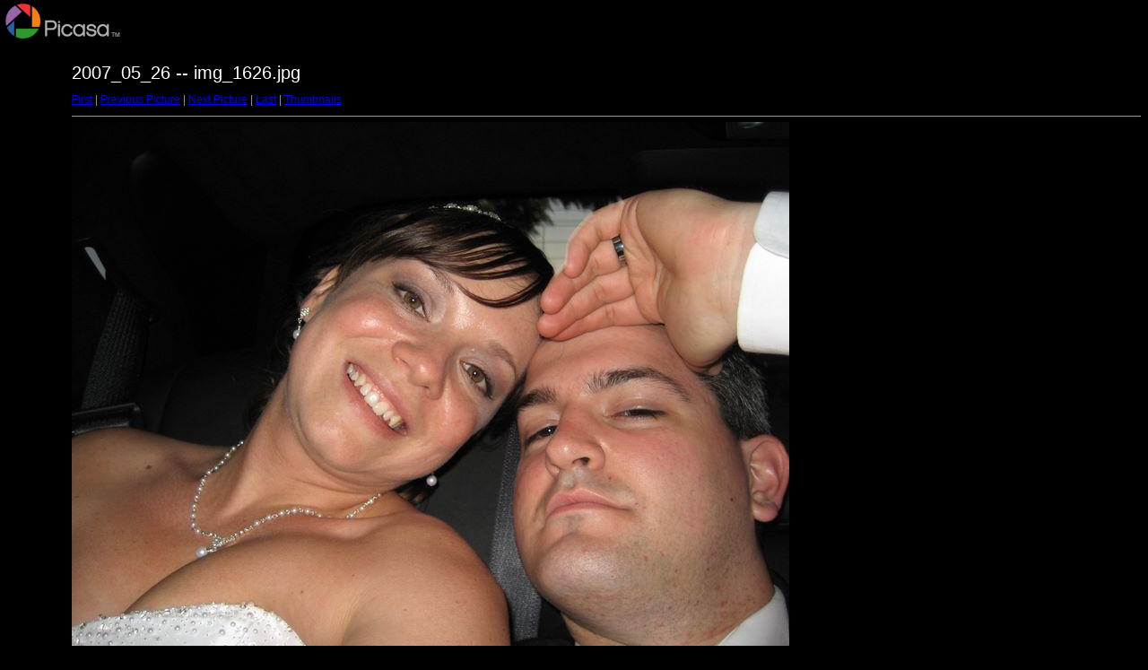

--- FILE ---
content_type: text/html
request_url: http://jimandtiff.com/2007_05_26/target13.html
body_size: 559
content:
<html>

<head>

<meta http-equiv="Content-Type" content="text/html; charset=UTF-8">

<title>img_1626.jpg</title>

<link rel="stylesheet" href="style.css" type="text/css">

</head>

<body bgcolor="#FFFFFF" text="#000000">

<span class="textbg">2007_05_26 -- img_1626.jpg </span><br> <span class="textsm"></span>

<p><span class="textreg">

<a href="target0.html">First</a> |

<a href="target12.html">Previous Picture</a> |

<a href="target14.html">Next Picture</a> |

<a href="target39.html">Last</a> | <a href="index.html">Thumbnails</a><br>

</span><hr size="1">







<a href="index.html"><img src="images/img_1626.jpg" width="800" height="600" title="img_1626.jpg (large)" bytes" border="0"></a><p>



<map name="Map">

  <area shape="rect" coords="95,1,129,44" href="frameset.htm">

</map>

<script src="http://www.google-analytics.com/urchin.js" type="text/javascript">
</script>
<script type="text/javascript">
_uacct = "UA-446055-18";
urchinTracker();
</script></body>

</html>

